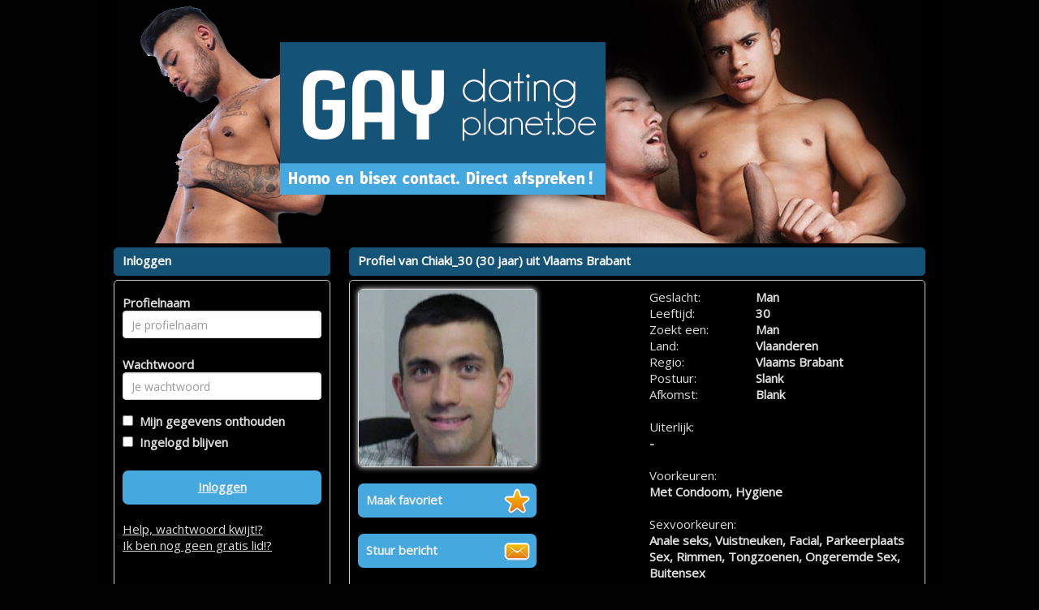

--- FILE ---
content_type: text/css;charset=UTF-8
request_url: https://www.gaydatingplanet.be/css/responsive.css.php?v=2.2.2
body_size: 520
content:

#maincontainer { width: 1030px; }
#boxcontent { width: 1000px;  }
#footercontainer { width: 1000px; }
#backlinkscontainer { width: 1000px; }
#footer { width: 1000px;  }
#rightboxcontainer { width: 710px; }

@media (min-width: 1000px) {
		.profilefoundcontainer li img { 
		width: 140px; height: 140px;
	}
	}

@media (max-width: 992px) {
}

@media (min-width: 768px) {
	#responsivemenu { display: none; } 
	#mymenukader { display : block;}
}

@media (max-width: 767px) {
	body { background-image: none; background: #000; }
	.zoekbox { min-height: 0px; height: 225px; background-image: none; color: #DDD }
	#maincontainer { width: 95%; padding: 0px; border: none;}
	#header { width: 100%; }
	#headerimage { width: 100%; }
	#boxcontent { width: 100%; padding: 0px; }
	#footercontainer { width: 100%; }
	#backlinkscontainer { width: 100%; }
	#footer { width: 100%;  }
	#leftboxcontainer { width:100%;}
	#rightboxcontainer { width: 100%; }
	#responsivemenu { display: block; } 
	#mymenukader { display : none;}
	.cancelmessagebutton { display: none; }
	
	div#WGdklzbjdh { display : none; color:red;}
	
}


@media (max-width: 500px) {
	li.nonactivepage { display: none; }
	.profilefoundcontainer img { width: 100px; height: 100px; }
	.profilefoundcontainer li { max-width: 100px;}
}
